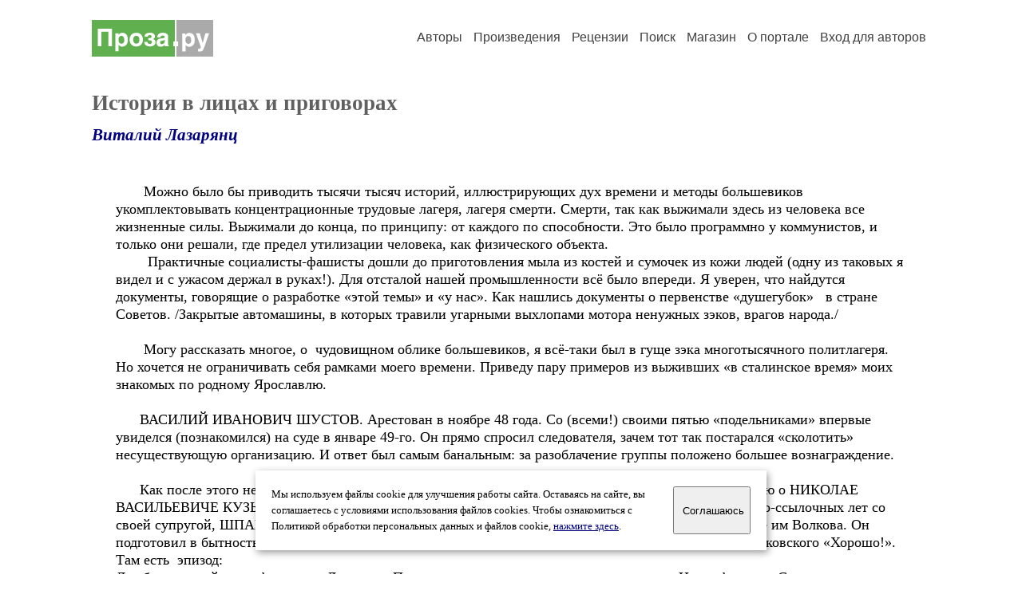

--- FILE ---
content_type: text/html; charset=windows-1251
request_url: https://proza.ru/2012/12/12/411
body_size: 29651
content:
<head>
<meta http-equiv="Content-Type" content="text/html" />
<meta name="viewport" content="width=device-width, initial-scale=1.0" />
<meta http-equiv="X-Frame-Options" content="deny" />
<meta name="DESCRIPTION" content="Сервер предоставляет авторам возможность свободной публикации и обсуждения произведений современной прозы." />
<meta name="Keywords" content="проза произведение роман новелла миниатюра автор литература творчество лирика журнал конкурс" />
<meta name="title" content="История в лицах и приговорах (Виталий Лазарянц) / Проза.ру" />
<title>История в лицах и приговорах (Виталий Лазарянц) / Проза.ру</title>
<link rel="stylesheet" href="/styles/s_main_14.css">
<script language="JavaScript" src="/styles/p_main_2.js"></script>
</head>

<body bgcolor="#FFFFFF" text="#000000" link="#000080" vlink="#505050" alink="#FF0000" marginheight="0" marginwidth="0" topmargin="0" leftmargin="0">



<div id="container">

  <div id="header">
    <div class="line1">
      <div class="headlogo"><a href="/"><img src="/images/proza.svg" alt="Стихи.ру" title="Стихи.ру"></a></div>
      <ul class="headmenu">
        <li><a href="/authors/">Авторы</a></li>
        <li><a href="/poems/">Произведения</a></li>
        <li><a href="/board/">Рецензии</a></li>
        <li><a href="/search.html">Поиск</a></li>
        <li><a href="https://shop.proza.ru/">Магазин</a></li>
        <li><a href="https://o.proza.ru/"><nobr>О портале</nobr></a></li>
        <li><a href="/login/">Вход для авторов</a></li>      </ul>
    </div>
  </div>
  <div class="maintext">
  <index>
<h1>История в лицах и приговорах</h1>
<div class="titleauthor"><em><a href="/avtor/lazaryanc">Виталий Лазарянц</a></em></div>
<div class="text">
&nbsp; &nbsp;&nbsp; &nbsp; Можно было бы приводить тысячи тысяч историй, иллюстрирующих дух времени и методы большевиков укомплектовывать концентрационные трудовые лагеря, лагеря смерти. Смерти, так как выжимали здесь из человека все жизненные силы. Выжимали до конца, по принципу: от каждого по способности. Это было программно у коммунистов, и только они решали, где предел утилизации человека, как физического объекта. <br>
&nbsp; &nbsp;&nbsp; &nbsp;&nbsp; Практичные социалисты-фашисты дошли до приготовления мыла из костей и сумочек из кожи людей (одну из таковых я видел и с ужасом держал в руках!). Для отсталой нашей промышленности всё было впереди. Я уверен, что найдутся документы, говорящие о разработке «этой темы» и «у нас». Как нашлись документы о первенстве «душегубок»&nbsp; &nbsp;в стране Советов. /Закрытые автомашины, в которых травили угарными выхлопами мотора ненужных зэков, врагов народа./<br>
<br>
&nbsp; &nbsp;&nbsp; &nbsp; Могу рассказать многое, о&nbsp; чудовищном облике большевиков, я всё-таки был в гуще зэка многотысячного политлагеря. Но хочется не ограничивать себя рамками моего времени. Приведу пару примеров из выживших «в сталинское время» моих знакомых по родному Ярославлю.<br>
<br>
&nbsp; &nbsp;&nbsp; &nbsp;ВАСИЛИЙ ИВАНОВИЧ ШУСТОВ. Арестован в ноябре 48 года. Со (всеми!) своими пятью «подельниками» впервые увиделся (познакомился) на суде в январе 49-го. Он прямо спросил следователя, зачем тот так постарался «сколотить» несуществующую организацию. И ответ был самым банальным: за разоблачение группы положено большее вознаграждение.<br>
<br>
&nbsp; &nbsp;&nbsp; &nbsp;Как после этого не понять трагедию, разыгравшуюся в Оренбурге десять лет до этого? Я рассказываю о НИКОЛАЕ ВАСИЛЬЕВИЧЕ КУЗЬМИНЕ, народном артисте России, обосновавшимся после 18 лет тюремно-лагерно-ссылочных лет со своей супругой, ШПАГИНОЙ ВАЛЕНТИНОЙ СИДОРОВНОЙ, тоже артисткой, в Ярославле при театре им Волкова. Он подготовил в бытность свою в Оренбурге, это 37 год, на областном радио передачу, и прочёл поэму Маяковского «Хорошо!». Там есть&nbsp; эпизод:<br>
Два белогвардейских офицера на Лиговке в Петрограде сидят в ресторанчике и говорят: «Нам, офицерам Суворова, Голенищева-Кутузова, благодаря политикам ловким, быть под началом Бронштейна бескартузого, какого-то бесштанного Лёвки? …» <br>
На следующий день в областной газете «Оренбургская Коммуна» появилась статья «Вражеская вылазка на радио». Ну что могло встревожить бдительного журналиста? Лёвка Бронштейн, ни для кого не было секретом, это – Лев Троцкий. Ну и что? А то, что, оказывается, произошло «восхваление Троцкого, как руководителя Революции». Но, позвольте, причём чтец, если он только читал текст по книге изданной «совдепией» миллионным тиражом в тридцатом году («Дешевая библиотека»)?<br>
&nbsp; &nbsp;&nbsp; &nbsp;А притом, что не сверился с более поздними изданиями, где этот эпизод был вычеркнут (очень бдительным цензором). Восхваление, конечно, – анекдот, никакого восхваления не предполагалось, но как думаете, кто и как пострадал?<br>
&nbsp; &nbsp;&nbsp; &nbsp;Сам Кузьмин – уже сказано. Но это не всё. В областном радиоцентре была раскрыта «антисоветская организация», был раскрыт «антисоветский заговор». Были арестованы и «получили по заслугам» председатель областного радиокомитета Бирюков и главлит, который&nbsp; дал разрешение на передачу.<br>
&nbsp; &nbsp;&nbsp; &nbsp; Судили за антисоветскую (ст. 58, п. 10) организацию (и п. 11), за терроризм (п. 7) и экономическую контрреволюцию (п. 8). Судил Военный Трибунал, из-за седьмого пункта в обвинении («террор»!).<br>
&nbsp; &nbsp;&nbsp; &nbsp;&nbsp; Дали: Бирюкову 20 лет тюрьмы и 5 лет высылки (т.е. после отбытия основного срока, ещё пятилетний довесок принудительного труда далеко от дома, если останется жив). Главлиту – 15 + 5, Кузьмину 10 + 5. Бирюков и Кузьмин выжили. Кузьмина по тем же статьям ещё раз осудили после отбытия «начального» срока. Так бы он и сидел до смерти, да смерть иная - Сталина спасла, рукою Берии. О, эти гримасы!<br>
<br>
&nbsp; &nbsp;&nbsp; &nbsp;Говоря о судьбе Кузьмина никак нельзя миновать рассказа о его супруге. Где бы он ни сидел, Валентина Сидоровна оказывалась в этих же местах, организуя театральную самодеятельность, умудряясь наладить контакты с лагерной администрацией, организовать театральную «самодеятельность» и за колючей проволокой, чем помогла супругу выжить и не потерять квалификацию. А в это время по школьной программе мы изучали «подвиг жён декабристов».<br>
<br>
&nbsp; &nbsp;&nbsp; &nbsp;Справка из 5-го тома книги Ярославского «Мемориала» «Не предать забвению», стр. 268: Кузьмин, Николай Васильевич, род. 1913, г. Ярославль. Актёр Оренбургского драматического театра. Арестован 21.10.1937; /и/ 25.03.1949. Осуждён 15.09.1938 по ст.587, 588, 5811,&nbsp; /и /18.05.1949 по ст. 587, 588, 5811 УК. Реабилитирован 18.09.1954. <br>
<br>
&nbsp; &nbsp;&nbsp; &nbsp;Что к этому добавить? Обратите внимание на период, когда выбивались под пытками признательные показания в первый арест. Почти год под следствием.&nbsp; И&nbsp; менее двух месяцев при вторичном навешивании срока (при тех же статьях).<br>
<br>
&nbsp; &nbsp;&nbsp; &nbsp; А вот и приговоры моего времени, моих «однозэкашников».<br>
&nbsp; &nbsp; У меня в руках два приговора Харьковского областного суда. Всего 11 дней отделяет вынесение одного от вынесения другого. Оба – март 1957 года. Обвиняемые – разные. Составы судейской коллегии – разные. Общие секретарь и один из адвокатов по второму делу. Оба приговора составлены в духе того времени (несмотря на так называемую «оттепель»). Они отпечатаны на пишущей машинке до того неряшливо, что не верится – это знак на многие годы ненормальной судьбы совершено нормальным людям.<br>
&nbsp; &nbsp;&nbsp; А судьи кто? Незачем задавать этот вопрос: судьи – коммунисты. А те, чьими руками вершилось правосудие по большевистски, остались «Постовыми», «Тарараками», «Чечетами» и «Зайцами» без имени и отчества, безликими (заметьте это, читая приводимые документы). Их личности не имеют никакого значения!<br>
<br>
<br>
&nbsp; &nbsp;&nbsp; &nbsp;&nbsp; &nbsp;&nbsp; &nbsp;&nbsp; &nbsp;ПРИГОВОР<br>
ИМЕНЕМ УКРАИНСКОЙ СОВЕТСКОЙ СОЦИАЛИСТИЧЕСКОЙ РЕСПУБЛИКИ<br>
1957 года марта 16 дня Судебная коллегия по уголовным делам Харьков-ского областного суда в составе:<br>
Председатель-щего&nbsp; &nbsp;&nbsp; &nbsp;&nbsp; - Постового<br>
Нар. заседателей&nbsp; &nbsp;&nbsp; &nbsp;- Людвиг, Заяц<br>
При секретаре&nbsp; &nbsp;&nbsp; &nbsp;&nbsp; &nbsp;&nbsp; &nbsp;&nbsp; &nbsp; - Марченко<br>
С участием прокурора - Бабельчука<br>
&nbsp;--&nbsp; &nbsp;’’&nbsp; &nbsp;--&nbsp; адвоката -&nbsp; &nbsp;Барзаковского<br>
Рассмотрела в закрытом судебном заседании в г. Харькове дело по обвинению Резник Петра Ивановича, 1927 года рождения, уроженца с. Ново-Архангельское, Ново-Воронцов-ского района, Херсонской области, украинца, из крестьян – бедняков, гр. – на СССР, б. п., женатого, работавшего старшим техником нормативно-исследовательской станции треста «ЮЖэлектромонтаж», студента 3 курса вечернего факультета Харьковского политехнического института, прожива-ющего в г. Харькове, ул. Барнаульской, № 26, кв. 1, по ч. 1 ст. 54 – 10 УК УССР. <br>
Допросив подсудимого и свидете-лей, проверив материалы дела, заслу-шав прения сторон и последнее слово подсудимого, судебная коллегия по уголовным делам областного суда<br>
&nbsp; &nbsp;&nbsp; &nbsp;&nbsp; &nbsp;&nbsp; УСТАНОВИЛА<br>
Подсудимый Резников, став на путь враждебной антисоветской деятельности, в 1956 году неоднократно высказывал среди своих сослуживцев антисоветские клеветнические суждения, дискредитирующие политику Коммунистической партии и Советского Правительства, клеветал на советскую действительность, превозносил буржуазную демократию и капиталистические порядки, в марте месяце 1955 года написал и отправил в Херсонскую область своему брату Резник В. И. антисоветское, клеветническое письмо; в рукописи, изъятой по месту работы Резник, он излагает клеветнические суждения о положении трудящихся в нашей стране.<br>
Как показали на предварительном следствии и в судебном заседании свидетели Забелин, Гриценко, Евтушенко, Диброва и Чечель, осенью 1956 года, то есть в десятых числах ноября месяца, Резник в их присутствии высказывал антисоветские измышления о событиях в Венгрии, возводил клевету на внешнюю политику Советского государства. Тогда в присутствии указанных свидетелей Резник кле¬ветнически отзывался о материальном положении трудящихся СССР и враждебно высказывался о ЦК КПСС и его составе.<br>
Свидетели Забелин, Капустина, Малигон, Чечель подтвердили также в су-дебном заседании, как и на предварительном следствии, что в ноябре месяце 1956 г. Резник в их присутствии восхвалял капиталистический способ производства, «демократические» порядки империалистической Америки и условия жизни трудящихся в капиталистических странах, возводя в то же время клевету на советскую действительность, сообщения прессы, положение трудящихся и, в частности, колхозного крестьянства СССР.<br>
В марте м – це 1955 года Резник написал и отправил по почте своему брату Резник В.И. в село Ново-Архангельское Ново-Воронцовского района Херсонской области письмо антисоветского содержания, в котором клеветал на советскую действитель-ность, Советскую Армию и на идею построения коммунистического обще-ства в СССР, что нашло подтверждение в судебном заседании на основании показания свидетеля Резник В.И., вещественного доказательства – указанного письма Резник П.И., заключению графической экспертизы и признания своей вины подсудимым.<br>
В рукописи, изъятой по месту работы, Резников излагает свои клеветнические суждения о советской стране и положении трудящихся в СССР, утверждая в частности, что советское государство является рабским, а советские люди – рабами.<br>
Коллегия находит, что указанные действия Резникова являются обществено-опасными и правильно квалифицированы органами предварительного следствия по ч. 1 ст. 54 – 10 УК УССР.<br>
При избрании меры наказания коллегия учитывает характер содеянного, степень общественной опасности совершённого преступления и данные о личности подсудимого.<br>
На основании изложенного и руководствуясь ст. ст. 296, 297 и п. 3 ст. 302 УПК УССР&nbsp; коллегия<br>
&nbsp; &nbsp;&nbsp; &nbsp;&nbsp; &nbsp;&nbsp; ПРИГОВОРИЛА:<br>
Резникова П.И., 1927 г. рождения, признать виновным в совершении преступления, предусмотренного ст. 54 – 10 ч.1 УК УССР и подвергнуть его заключению в исправительно-трудовых колониях сроком на 5 лет&nbsp; с поражением в правах по п. п. «а», «б» ст. 29 УК УССР сроком на 2 года, зачесть в срок наказания время предварительного заключения со 2 января 1957 г.<br>
Приговор может быть обжалован в Верховный суд УССР в течение 5 суток.<br>
Председатель&nbsp; &nbsp;&nbsp; &nbsp;– Постовой<br>
Народные засед. – Людвиг, Заяц.<br>
1 экз. арх. Учет. Отд.<br>
1 экз. 1спецотдел УМВД<br>
2 экз. тюрьма УКГБ.<br>
1 экз. прокуратура УССР<br>
1 экз. – дело<br>
2 экз. – наблюдат.<br>
Итого&nbsp; 8 экз.<br>
<br>
&nbsp; &nbsp;&nbsp; Что можно понять из этого «приговора»? Ну, то, что человека арестовали сразу после того, как он справил новый 1957 год. В украинском Уголовном кодексе статья 54-10 аналогична российской 58-10 (но это наш комментарий, статьи нигде не расшифровываются, как и то, что доподлинно говорил обвиняемый).<br>
&nbsp;<br>
&nbsp; &nbsp;&nbsp; &nbsp;За что его всё же судили? Его, студента 3-го курса института, выходца «из крестьян-бедняков, то есть человека не избалованного достатком. А за то, что он, грамотный, рассуждал на тему «кому на Руси жить хорошо» и писал об этом в письме родному брату в глубинку Херсонской области. Говорил об этом и своим знакомым. Нельзя так, но кругом все говорят. Плохо то, что Пётр Иванович коснулся членов ЦК КПСС, Правительства и Армии страны. Это превысило всякую меру. К тому же все были взбудоражены «событиями в Венгрии». В результате суд приговорил человека «исправляться» в течение семи лет. Два года поражения в правах – тоже не пустой звук. <br>
<br>
&nbsp; &nbsp;&nbsp; &nbsp;&nbsp; &nbsp;&nbsp; ПРИГОВОР<br>
ИМЕНЕМ УКРАИНСКОЙ СОВЕТСКОЙ СОЦИАЛИСТИЧЕСКОЙ РЕСПУБЛИКИ<br>
1957 года, марта 27 дня, Судебная коллегия по уголовным делам Харьковского областного суда, в составе:<br>
Председатель - щего&nbsp; &nbsp;- Тарарака<br>
Нар. Заседателей&nbsp; &nbsp;&nbsp; &nbsp;&nbsp; &nbsp;- Чечет, Обылонцева<br>
При секретаре&nbsp; &nbsp;&nbsp; &nbsp;&nbsp; &nbsp;&nbsp; &nbsp;&nbsp; - Марченко<br>
С участием прокурора - Гордеева<br>
&nbsp; --&nbsp; ;&nbsp; --&nbsp; &nbsp; адвокатов&nbsp; &nbsp; - Рапопорт, Барзоковского<br>
Рассмотрела в закрытом судебном заседании в г. Харькове дело по обвинению:<br>
1.	Леонтьева Ивана Александровича, 1936 года рождения, русского, уроженца с. Лещ-Плота, Солнцевского района Курской области, холостого, члена ВЛКСМ, студента 3-го курса Харьковского Политехнического института, не судимого, проживавшего в городе Харькове, общежитие «Гигант».<br>
2.	Ткаченко Леонида Владимировича, 1929 года рождения, уроженца ст. Берестовеньки, Красноградского района, Харьковской области, украинца, женатого, механически выбывшего из рядов комсомола по возрасту, б/п, студента 3-го курса Политехнического института, не судимого, в армии служившего с 1950 по 1954 год, проживавшего в городе Харькове, общежитии «Гигант» и обвиняемых по ст. 54 – 10 ч.1 УК УССР.<br>
Рассмотрев материалы дела предварительного и судебного следствия суд<br>
НАШЁЛ<br>
Что Леонтьев и Ткачёв являлись студентами 3-го курса Харьковского Политехнического института, на протяжении 1956 и начале 1957 года проводили среди студентов этого же института различного рода антисоветские высказывания.<br>
Так, судом было установлено, что весной 1956 года Леонтьев на семинарских занятиях студенческой группы допускал высказывания, в которых опорочивал деятельность коммунистов в колхозах, возводил клеветнические измышления на состояние социалистического сельского хозяйства в нашей стране, дискредитировал деятельность депутатов Советской власти, и в клеветнической нецензурной форме отзывался о них.<br>
Кроме того, судом было установлено, что в разное время 1956 г. среди студентов Политехнического института допускал клеветнические высказывания на советские радиопередачи на различные темы дня, не доверял этим передачам, заявляя при этом, что всё это «красная пропаганда».<br>
Судом было установлен и тот факт, что в летнее время 1956 года, находясь в парке им. Горького в г. Харькове, Леонтьев увидел, что одна из девушек, находившаяся в парке, читала книгу «Мужество», тогда он к ней подошёл и предложил бросить читать эту книгу, так как в ней «красная пропаганда». В этот же вечер в парке опошлял депутатов советской власти.<br>
Леонтьев среди отдельных студентов института высказывался против руководящей роли партии в деле экономической жизни нашей страны, осуждая мероприятия Коммунистической партии и Советского Правительства по некоторым вопросам развития социалистического сельского хозяйства и высказывал клеветнические измышления на жизнь колхозного крестьянства в нашей стране.<br>
В 1956 году в беседах со студентами Леонтьев неоднократно возводил враждебную клевету в отношении деятельности секретаря ЦК КПСС. С антисоветской точки зрения истолковывал вопрос о предоставление кредитов и помощи европейским странам Народной демократии, высказывая при этом клеветнические измышления на жизнь населения в нашей стране.<br>
В ноябре 1956 года Леонтьев написал стихотворение антисоветского содержания с провокационной клеветой на мероприятия партии и правительства по вопросу укрепления социалистической законности, читал это письмо (так в подлиннике – Л.В.) студенту Ткаченко, а затем это стихотворение уничтожил.<br>
В период контрреволюционного мятежа в Венгрии, одобрял враждебные действия венгерских студентов, постоянно слушал провокационные передачи радиостанции «Би-Би-Си» о венгерских событиях и постоянно рассказывал содержание этих передач студентам.<br>
Кроме того, судом было установлено, что подсудимый Ткаченко в тесной связи с Леонтьевым писал письмо на имя ЦК КПСС, в котором антисоветским путём требовал изменить ряд законных положений, утверждённых Советским правительством по вопросу нового положения о стипендиях и изменения учебной программы радиофакультетов ВУЗов страны. Причём, Леонтьев предлагал студентам выйти с этим письмом на площадь им. Дзержинского, присоединив к себе студентов других ВУЗов. Кроме этого Леонтьев студенту Шкребке о возможности поднять рабочих завода совместно с ними по вышеуказанным вопросам. Однако, гр-н Шкребка пресек его эти разговоры, и он от них, якобы, отказался.<br>
Подсудимый Ткаченко также среди студентов Политехнического института высказывал провокационные суждения, подстрекающие студентов к враждебным действиям, с антисоветских позиций оценивал контрреволюционный мятеж в Венгрии, утверждая, что там имело место «народное восстание».<br>
Проводил провокационные измышления по вопросу взаимоотношений Советского Союза с Китайской Народной Республикой.<br>
Среди студентов Политехнического института организовал, так называемый, комитет «Венгерский путч», в который не должны были по его указанию входить коммунисты, заявляя при этом, что в этом деле мы обойдёмся без коммунистов.<br>
Кроме этого, Ткаченко распространял среди студентов&nbsp; различного рода антисоветские анекдоты, в которых возводил клевету на руководителей Коммунистической партии, Советского правительства и на советскую действительность.<br>
В судебном заседании Леонтьев и Ткаченко виноватыми себя признали и дали объяснения по каждому предъявленному эпизоду.<br>
Кроме их личного признания, вина подсудимых подтверждена показаниями свидетелей Ткачук, Бабичева, Мотниченко, Андреева, Черных, Кондухова, Афанасьева и др., которые подтвердили факт антисоветских высказываний подсудимыми Леонтьевым и Ткаченко.<br>
Учитывая изложенное выше, суд считает, что подсудимые Леонтьев и Ткаченко среди студентов Политехнического института постоянно проводили антисоветскую агитацию с клеветническими измышлениями на советскую действительность.<br>
Действия подсудимых квалифицированы правильно.<br>
А потому суд, исходя из вышеизложенного и учитывая характер содеянного, <br>
руководствуясь ст. ст. 296, 297 УПК УССР, <br>
ПРИГОВОРИЛ<br>
Леонтьева Ивана Александровича, 1936 года рождения и<br>
Ткаченко Леонида Владимировича, 1929 года рождения<br>
По ст. 54 -10 ч 1 УК УССР подвергнуть заключению в исправительно-трудовой колонии сроком на 8 /восемь/ лет каждого без поражения прав с зачётом предварительного заключения, в отношении Леонтьева – с 19 /1 – 1957 года и Ткаченко – с 29/1 – 1957 года. Меру пресечения оставить содержание под стражей. Взыскать на пользу Юридической консультации по 500 рублей с каждого осуждённого.<br>
Срок обжалования приговора в Верховный суд УССР – 5 дней.<br>
Председатель – щий&nbsp; - Тарарака<br>
Нар. Заседатели&nbsp; &nbsp;&nbsp; &nbsp;&nbsp; &nbsp;- Чечет, Обыденцев<br>
Верно<br>
Член облсуда (роспись не расшифрована)<br>
Печать (круглая, на украинском языке) Апелляционного суда Харьковской об–ласти. Идентификационный код 02894131 *Украина*.<br>
Отп. 16 экз.<br>
2 экз. – арх. Учет отдел<br>
2 экз. – 1 спец. Отдел УМВД<br>
4 экз. тюрьма УКГБ<br>
2 экз. - прокуратура<br>
2 экз.&nbsp; - дело<br>
4 экз.&nbsp; - наблюдат.<br>
<br>
&nbsp; &nbsp;&nbsp; &nbsp;В Политехническом институте г. Харькова за январь 57 года трижды происходят аресты. Пытаются узреть антисоветскую организацию студентов, но её нет, так как здесь веет духом нового времени, а не происками зловещих сил. Все рассказывают анекдоты, все матом кроют социальные порядки и нищету. К одному арестованному человеку придраться нельзя, его судят отдельно. Это первый приговор. Резнику П. И., но срок не шуточный. Встреться с таким в тюремной робе, наголо стриженном, с горящими глазами, и узнай, что ему «по заслугам» дано семилетнее «перевоспитание», и жуть возьмёт, страха не оберёшься! <br>
<br>
&nbsp; &nbsp;&nbsp; &nbsp; А вот двое других студента оказываются в одной связке (есть антисоветская группа!): они живут в одном общежитии. Ещё… Ещё нашли, что один другому что-то прочитал и тут же уничтожил написанное. А ещё, самое главное, они вдвоём написали письмо «на имя ЦК КПСС», в котором говорили о смехотворно маленькой стипендии студентам. В ЦК правящей (единственной в стране) партии не знали, конечно, об этом.<br>
&nbsp; &nbsp;&nbsp; &nbsp; Вот этого, плюс «нецензурно клеветнически отзываться о Депутатах Советской власти» и даже больше: «возводить враждебную клевету» на деятельность «Секретаря КПСС» (конечно, Хрущёва, но его имя всуе не произносится в приговоре), вот всего этого делать было нельзя абсолютно. А эти двое призывали ещё устроить демонстрацию – шествие по улицам города. Представляете, если им удалось бы поднять на это студентов и рабочих, когда и без этого они только «за болтовню» получили по 8 лет невыносимого быта и труда исправительных лагерей. Но это была не «болтовня», это было бесстрашие мысли.<br>
<br>
&nbsp; &nbsp;&nbsp; &nbsp; Можно было бы оставить эти два приговора без комментария. Просто, дать образчик, как расправлялись большевики со своими вольно думающими согражданами. Но будет же время, когда коммунисты с пеной у рта будут доказывать, что репрессировались некогда нелюди, воистину - враги народа. Найдутся в будущем люди, которые будут отрицать реальность того, что было на самом деле.<br>
<br>
&nbsp; &nbsp;&nbsp; &nbsp;Тоталитаризм был настолько органичен режиму, что даже мысль, мол, где-то «можно обойтись без коммунистов» была крамольной, подсудной. А говорить о недостатках Системы – преступлением явным.<br>
<br>
&nbsp; &nbsp;&nbsp; Всем было велено знать, что «мы идём правильным путём». Всякое сомнение – «клеветническое измышление» и - каралось УК.<br>
<br>
&nbsp; &nbsp;&nbsp; &nbsp;Особое внимание надо уделить тому, с каким пренебрежением относятся вершители судеб к самому человеку. Личные данные&nbsp; судимых – по советскому трафарету, адрес проживания (какое-то общежитие «Гигант») – в прошлом (с момента ареста: увяз коготок – не выпустим). А за фразой «при избрании меры наказания учитываются данные о личности подсудимого» скрывается только ненависть и страх.<br>
<br>
&nbsp; &nbsp;&nbsp; Конечно, я исправил многие орфографические ошибки в документах, но даже и в приглаженном виде (хотя бы, читается легко), документы оставляют гнетущее состояние. И это на расстоянии времени и личной отстранённости. Каково же было нам? Да таково же, как будет тому, кто снова пойдёт по дорожке социализма «к сияющим вершинам коммунизма». Сама идеология плодоносит такими губительными плодами.<br>

</div>
<br><br>

<div class="copyright">&copy; Copyright: <a href="/avtor/lazaryanc">Виталий Лазарянц</a>, 2012<br>
Свидетельство о публикации №212121200411
<script type="text/javascript" src="//yandex.st/share/share.js" charset="utf-8"></script>
<span class="yashare-auto-init" style="font-family:Times,Times New Roman; font-size:80%; margin-left:20px" data-yashareL10n="ru" data-yashareType="none" data-yashareQuickServices="vkontakte,odnoklassniki,moimir,lj"></span>
</div>
<div class="copyright">
<a href="/readers.html?2012/12/12/411">Список читателей</a>
/ <a href="/2012/12/12/411" target="_blank">Версия для печати</a>
/ <a href="/login/promo.html?anons&link=2012/12/12/411">Разместить анонс</a>
/ <a href="/complain.html?text_2012/12/12/411">Заявить о нарушении</a>
</div>
<div class="copyright"><a href="/avtor/lazaryanc">Другие произведения автора Виталий Лазарянц</a></div>
<div class="titlerec">Рецензии</div>
<div class="notesline"><a href="/addrec.html?2012/12/12/411">Написать рецензию</a></div>
<div class="notesline"><a href="/addrec.html?2012/12/12/411">Написать рецензию</a> &nbsp; &nbsp; <a href="/login/messages.html?lazaryanc">Написать личное сообщение</a> &nbsp; &nbsp; <a href="/avtor/lazaryanc">Другие произведения автора Виталий Лазарянц</a></div>
<!-- START Cookie-Alert -->
<div id="cookie_note">
<p class="toptext">Мы используем файлы cookie для улучшения работы сайта. Оставаясь на  сайте, вы соглашаетесь с условиями использования файлов cookies. Чтобы ознакомиться с Политикой обработки персональных данных и файлов cookie, <a href="https://o.proza.ru/privacy" target="_blank">нажмите здесь</a>.</p>
<button class="button cookie_accept"><nobr>Соглашаюсь</nobr></button>
</div>
<script>checkCookies();</script>
<!-- END Cookie-Alert -->
  </index>
  </div>
  <div id="footer">
    <div class="footmenu">
      <a href="/authors/">Авторы</a>&nbsp;&nbsp; 
      <a href="/poems/">Произведения</a>&nbsp;&nbsp; 
      <a href="/board/">Рецензии</a>&nbsp;&nbsp; 
      <a href="/search.html">Поиск</a>&nbsp;&nbsp; 
      <a href="https://shop.proza.ru/">Магазин</a>&nbsp;&nbsp; 
      <a href="/login/"><nobr>Вход для авторов</nobr></a>&nbsp;&nbsp; 
      <a href="https://o.proza.ru/"><nobr>О портале</nobr></a>&nbsp;&nbsp;&nbsp;
      <a href="https://stihi.ru/">Стихи.ру</a>&nbsp;&nbsp; 
      <a href="https://proza.ru/">Проза.ру</a>
    </div>

    <table border="0" cellpadding="5" cellspacing="0" wspace="3" hspace="3" align="right">
      <tr>
       <td valign="top"><!--LiveInternet counter--><script type="text/javascript"><!--
document.write("<a href='http://www.liveinternet.ru/rating/ru/literature/' "+
"target=_blank><img src='//counter.yadro.ru/hit?t27.2;r"+
escape(document.referrer)+((typeof(screen)=="undefined")?"":
";s"+screen.width+"*"+screen.height+"*"+(screen.colorDepth?
screen.colorDepth:screen.pixelDepth))+";u"+escape(document.URL)+
";"+Math.random()+
"' alt='' title='LiveInternet: показано количество просмотров и"+
" посетителей' "+
"border='0' width='88' height='120'></a>")
//--></script><!--/LiveInternet-->
</td>
      </tr>
    </table>
    <p>Портал Проза.ру предоставляет авторам возможность свободной публикации своих литературных произведений в сети Интернет на основании <a href="https://o.proza.ru/dogovor">пользовательского договора</a>. Все авторские права на произведения принадлежат авторам и охраняются <a href="https://o.proza.ru/pravo">законом</a>. Перепечатка произведений возможна только с согласия его автора, к которому вы можете обратиться на его авторской странице. Ответственность за тексты произведений авторы несут самостоятельно на основании <a href="https://o.proza.ru/pravila">правил публикации</a> и <a href="https://o.proza.ru/pravo">законодательства Российской Федерации</a>. Данные пользователей обрабатываются на основании <a href="https://o.proza.ru/privacy">Политики обработки персональных данных</a>. Вы также можете посмотреть более подробную <a href="https://o.proza.ru/">информацию о портале</a> и <a href="/help/">связаться с администрацией</a>.</p>
    <p>Ежедневная аудитория портала Проза.ру &ndash; порядка 100 тысяч посетителей, которые в общей сумме просматривают более полумиллиона страниц по данным счетчика посещаемости, который расположен справа от этого текста. В каждой графе указано по две цифры: количество просмотров и количество посетителей.</p>
    <p>&copy; Все права принадлежат авторам, 2000-2026. &nbsp; Портал работает под эгидой <a href="https://rossp.ru/" target="_blank">Российского союза писателей</a>. <span style="color:#F00000">18+</span></p>
  </div>

<!-- Yandex.Metrika counter -->
<script type="text/javascript" >
   (function(m,e,t,r,i,k,a){m[i]=m[i]||function(){(m[i].a=m[i].a||[]).push(arguments)};
   m[i].l=1*new Date();k=e.createElement(t),a=e.getElementsByTagName(t)[0],k.async=1,k.src=r,a.parentNode.insertBefore(k,a)})
   (window, document, "script", "https://mc.yandex.ru/metrika/tag.js", "ym");

   ym(548884, "init", {
        clickmap:true,
        trackLinks:true,
        accurateTrackBounce:true,
        webvisor:true
   });
</script>
<noscript><div><img src="https://mc.yandex.ru/watch/548884" style="position:absolute; left:-9999px;" alt="" /></div></noscript>
<!-- /Yandex.Metrika counter -->




<script type="text/javascript">
if((self.parent&&!(self.parent===self))&&(self.parent.frames.length!=0)){self.parent.location=document.location}
</script>

</div>

</body>
</html>
